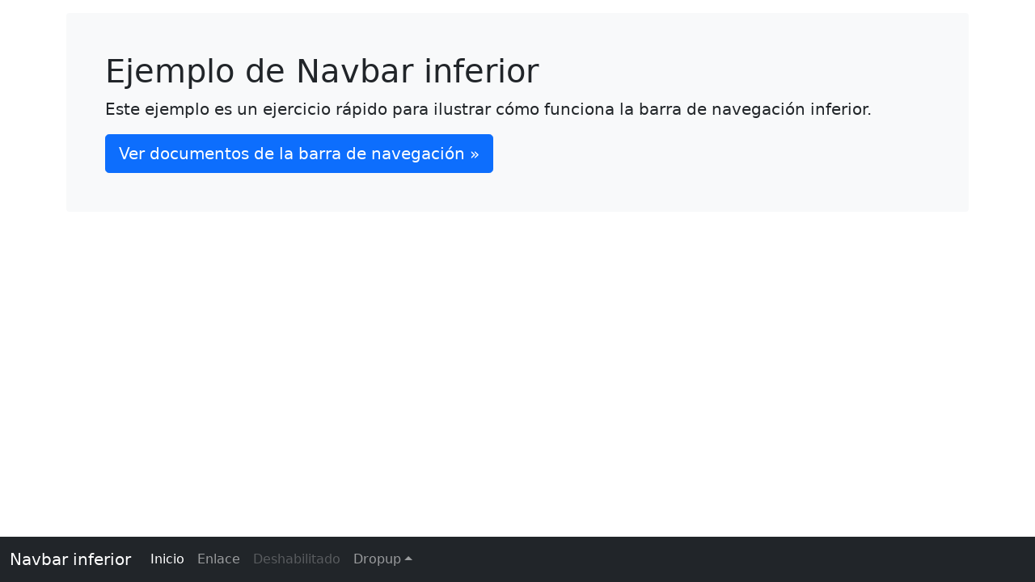

--- FILE ---
content_type: text/html; charset=utf-8
request_url: https://getbootstrap.esdocu.com/docs/5.1/examples/navbar-bottom/
body_size: 1351
content:
<!DOCTYPE html><html lang="en"><head>
    <meta charset="utf-8">
    <meta name="viewport" content="width=device-width, initial-scale=1">
    <meta name="description" content="">
    <meta name="author" content="Mark Otto, Jacob Thornton, and Bootstrap contributors">
    <meta name="generator" content="Hugo 0.91.2">
    <title>Ejemplo de Navbar inferior · Bootstrap 5 en Español v5.1</title>

    

    <!-- Bootstrap core CSS -->
<link href="/docs/5.1/dist/css/bootstrap.min.css" rel="stylesheet">

    <!-- Favicons -->
<link rel="apple-touch-icon" href="/docs/5.1/assets/img/favicons/apple-touch-icon.png" sizes="180x180">
<link rel="icon" href="/docs/5.1/assets/img/favicons/favicon-32x32.png" sizes="32x32" type="image/png">
<link rel="icon" href="/docs/5.1/assets/img/favicons/favicon-16x16.png" sizes="16x16" type="image/png">
<link rel="manifest" href="/docs/5.1/assets/img/favicons/manifest.json">
<link rel="mask-icon" href="/docs/5.1/assets/img/favicons/safari-pinned-tab.svg" color="#7952b3">
<link rel="icon" href="/docs/5.1/assets/img/favicons/favicon.ico">
<meta name="theme-color" content="#7952b3">


    <style>
      .bd-placeholder-img {
        font-size: 1.125rem;
        text-anchor: middle;
        -webkit-user-select: none;
        -moz-user-select: none;
        user-select: none;
      }

      @media (min-width: 768px) {
        .bd-placeholder-img-lg {
          font-size: 3.5rem;
        }
      }
    </style>

    
  </head>
  <body>
    
<main class="container">
  <div class="bg-light p-5 rounded mt-3">
    <h1>Ejemplo de Navbar inferior</h1>
    <p class="lead">Este ejemplo es un ejercicio rápido para ilustrar cómo funciona la barra de navegación inferior.</p>
    <a class="btn btn-lg btn-primary" href="/docs/5.1/components/navbar/" role="button">Ver documentos de la barra de navegación »</a>
  </div>
</main>
<nav class="navbar fixed-bottom navbar-expand-sm navbar-dark bg-dark">
  <div class="container-fluid">
    <a class="navbar-brand" href="#">Navbar inferior</a>
    <button class="navbar-toggler" type="button" data-bs-toggle="collapse" data-bs-target="#navbarCollapse" aria-controls="navbarCollapse" aria-expanded="false" aria-label="Toggle navigation">
      <span class="navbar-toggler-icon"></span>
    </button>
    <div class="collapse navbar-collapse" id="navbarCollapse">
      <ul class="navbar-nav">
        <li class="nav-item">
          <a class="nav-link active" aria-current="page" href="#">Inicio</a>
        </li>
        <li class="nav-item">
          <a class="nav-link" href="#">Enlace</a>
        </li>
        <li class="nav-item">
          <a class="nav-link disabled">Deshabilitado</a>
        </li>
        <li class="nav-item dropup">
          <a class="nav-link dropdown-toggle" href="#" id="dropdown10" data-bs-toggle="dropdown" aria-expanded="false">Dropup</a>
          <ul class="dropdown-menu" aria-labelledby="dropdown10">
            <li><a class="dropdown-item" href="#">Acción</a></li>
            <li><a class="dropdown-item" href="#">Otra acción</a></li>
            <li><a class="dropdown-item" href="#">Algo más aquí</a></li>
          </ul>
        </li>
      </ul>
    </div>
  </div>
</nav>


    <script src="/docs/5.1/dist/js/bootstrap.bundle.min.js" integrity="sha384-ka7Sk0Gln4gmtz2MlQnikT1wXgYsOg+OMhuP+IlRH9sENBO0LRn5q+8nbTov4+1p" crossorigin="anonymous"></script>

      
  

<script defer src="https://static.cloudflareinsights.com/beacon.min.js/vcd15cbe7772f49c399c6a5babf22c1241717689176015" integrity="sha512-ZpsOmlRQV6y907TI0dKBHq9Md29nnaEIPlkf84rnaERnq6zvWvPUqr2ft8M1aS28oN72PdrCzSjY4U6VaAw1EQ==" data-cf-beacon='{"version":"2024.11.0","token":"4c1676b08a764bc2b9c9f13c4a188334","r":1,"server_timing":{"name":{"cfCacheStatus":true,"cfEdge":true,"cfExtPri":true,"cfL4":true,"cfOrigin":true,"cfSpeedBrain":true},"location_startswith":null}}' crossorigin="anonymous"></script>
</body></html>